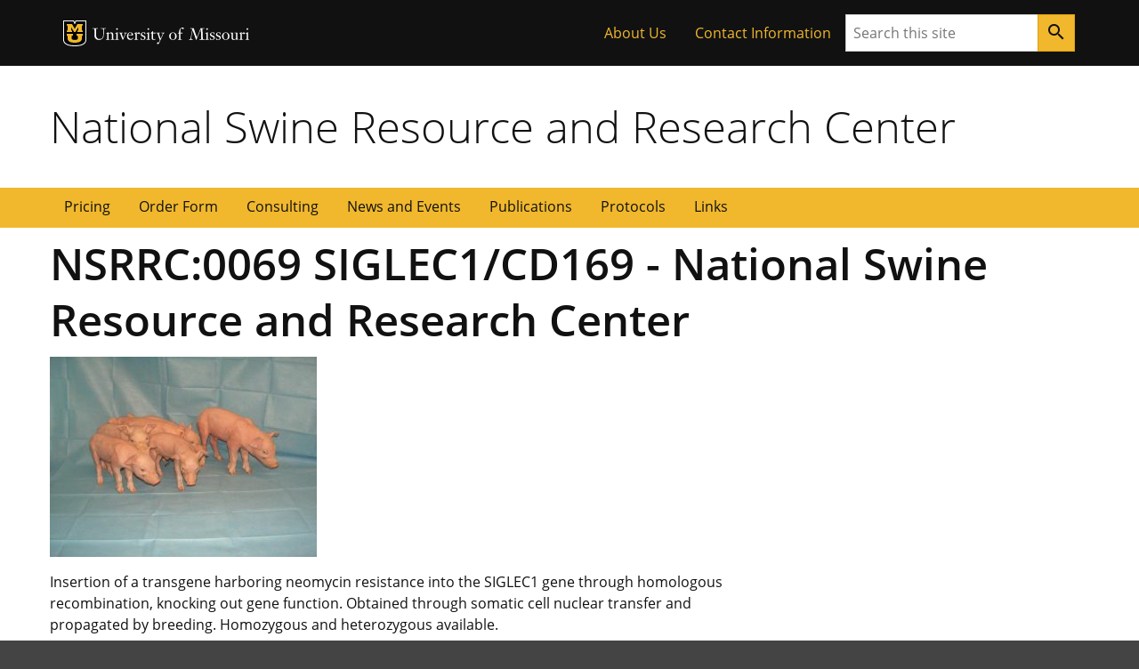

--- FILE ---
content_type: text/css
request_url: https://nsrrc.missouri.edu/wp-content/themes/swine-research-center/style.css?ver=6.9
body_size: 1235
content:
/*
Theme Name: NEW Child - rebuilding for new base theme
Theme URI: https://digitalservice.missouri.edu
Description: Child theme based on base theme >=.0.6.0
Template: mizzou-wp-base
Author: Scott Chaplin, University of Missouri
Author URI: https://digitalservice.missouri.edu
Version: 0.2.9
*/

/* make long links responsive */
a {
  word-break: break-word;
}

h2 {
  font-size: 2.2rem;
  margin-bottom: 0.6rem;
  font-weight: 700;
}

h3 {
  /*
  font-size: 1.7rem;
  margin-bottom: 0.5rem;
  font-weight: 700;
  */

  /* font-size: 20.8px; */
  font-size: 1.3rem;
  font-style: normal;
  font-weight: 700;
}

h4 {
  font-size: 1.2rem;
  margin-bottom: 0.4rem;
  font-weight: 700;
}

h5 {
  font-size: 1.1rem;
  margin-bottom: 0.4rem;
  font-weight: 700;
}

h6 {
  font-size: 1rem;
  margin-bottom: 0.4rem;
  font-weight: 700;
}

.h7 {
  font-size: 16px !important;
  font-weight: 700 !important;
}

@media (min-width: 992px) {
  .pig-page-content__single,
  .pig-page-content__article {
    flex: 0 0 100%;
    max-width: 100%;
  }
}

.pig-page-content {
  padding: 0 4px;
}

.modal {
  display: none;
  position: fixed;
  z-index: 1000;
  top: 0;
  left: 0;
  height: 100%;
  width: 100%;
  background: rgba(255, 255, 255, 0.8) url("ajax-loader.gif") 50% 50% no-repeat;
}

/* When the body has the loading class, we turn the scrollbar off with overflow:hidden */
body.loading {
  overflow: hidden;
}

/* Anytime the body has the loading class, our modal element will be visible */
body.loading .modal {
  display: block;
}

.pig-template__container:not(.pig-template-menu__container) {
  padding-left: 10px;
  padding-right: 10px;
}

@media (max-width: 1119px) {
  li.pig-comp-primary-nav__item > a {
    display: -webkit-box;
    display: -ms-flexbox;
    display: flex;
    -webkit-box-pack: center;
    -ms-flex-pack: center;
    justify-content: center;
  }

  #miz-comp-primary-nav__toggle {
    display: -webkit-box;
    display: -ms-flexbox;
    display: flex;
    -webkit-box-pack: center;
    -ms-flex-pack: center;
    justify-content: center;
  }

  ul.pig-comp-primary-nav__items {
    margin-bottom: -1px !important;
  }

  .pig-template-menu__container {
    max-width: 100%;
    padding-left: 0 !important;
    padding-right: 0 !important;
  }
}

/* Bug fix for mobile menu */
nav.miz-comp-primary-nav > button {
  position: relative !important;
}

/* Main section */
.pig-comp-masthead h1 a {
  font-size: 1.63em !important;
}

.pig-section-cta__item {
  width: 29%;
  padding: 0 5px !important;
  min-width: 200px;
}

@media (max-width: 767px) {
  .pig-section-cta__item {
    width: 100%;
  }
}

.pig-section-cta {
  padding: 0;
  display: flex;
  -webkit-box-orient: horizontal;
  -webkit-box-direction: normal;
  flex-direction: row;
  flex-wrap: wrap;
}

/* pig pic on front page is in two locations sidebar and center column; sidebar pic only shows 600px and below */
@media (min-width: 601px) {
  .pig-comp-image-sidebar {
    display: none;
  }
}

.pig-section-cta__item--full {
  float: right;
  width: 67%;
  max-width: 67%;
}

.pig-article {
  max-width: 100%;
  padding-right: 0;
}

/* Table section */
.pig-comp-listingTable {
  width: 100%;
  border: 1px solid #000;
}

.pig-comp-listingTable th {
  background-color: #f1b82d;
  text-align: center;
  vertical-align: middle;
  padding-left: 2px;
}

.pig-comp-listingTable caption {
  display: table-caption;
  text-align: center;
}

.pig-comp-listingTable caption h2 {
  margin-top: 35px;
}

.pig-comp-listingTable thead {
  background-color: #aaa;
}

.pig-comp-listingTable thead tr th {
  padding: 5px;
  text-align: left;
}

.pig-comp-listingTable tfoot {
  border-top: 1px solid #ccc;
}

.pig-comp-listingTable tbody tr:nth-child(even) {
  background-color: #ccc;
}

.pig-comp-listingTable tbody tr td {
  padding: 5px;
}

.pig-comp-listingTable.lab tr:first-child th:first-child,
.pig-comp-listingTable.lab tr:first-child th:first-child + th {
  width: 16%;
}

/* Forms */
.pig-comp-form-heading {
  font-weight: bold;
  padding: 10px;
}

.pig-comp-form-required {
  color: #f00;
}

.pig-section-form-main-wrapper {
  background-color: #f8f8f8;
  width: 80%;
}

.pig-section-form-wrapper {
  display: table;
  width: auto;
}

.pig-section-form-row {
  display: table-row;
  width: auto;
}

.pig-section-form-cell-alpha {
  float: left;
  display: table-column;
  width: 40%;
  padding-left: 20px;
}

.pig-section-form-cell-omega {
  float: right;
  display: table-column;
  width: 50%;
}

.pig-section-form-buttons {
  padding: 10px 0 10px 0;
}

/* Responsive code */
@media screen and (max-width: 37.5em) {
  .pig-section-sidebar {
    float: none;
    width: 100%;
    max-width: 100%;
  }

  .pig-section-cta__item--full {
    float: none;
    width: 100%;
    max-width: 100%;
  }

  .pig-section-cta__item {
    width: 100% !important;
  }

  .pig-section-cta {
    padding: 0;
  }

  .pig-comp-listingTable {
    font-size: 10pt !important;
  }

  .pig-comp-front-image {
    display: none;
  }
}

.miz-footer {
  margin-top: 2rem;
}

@media (min-width: 601px) {
  .swine-models-intro {
    display: none;
  }
}


--- FILE ---
content_type: image/svg+xml
request_url: https://nsrrc.missouri.edu/wp-content/themes/mizzou-wp-base/assets/images/signatures/university/mu-wordmark-24-white.svg
body_size: 4641
content:
<?xml version="1.0" encoding="utf-8"?>
<!-- Generator: Adobe Illustrator 18.1.1, SVG Export Plug-In . SVG Version: 6.00 Build 0)  -->
<!DOCTYPE svg PUBLIC "-//W3C//DTD SVG 1.0//EN" "http://www.w3.org/TR/2001/REC-SVG-20010904/DTD/svg10.dtd">
<svg version="1.0" id="Layer_1" xmlns="http://www.w3.org/2000/svg" xmlns:xlink="http://www.w3.org/1999/xlink" x="0px" y="0px"
	 width="177px" height="42px" viewBox="0 0 177 42" enable-background="new 0 0 177 42" xml:space="preserve">
<g>
	<path fill="#FFFFFF" d="M3.958,9.264c0,2.445,1.022,4.579,4.087,4.579c2.134,0,3.977-1.186,3.977-5.527V4.703
		c0-2.535-0.529-2.535-2.408-2.535c-0.146,0-0.146-0.11-0.146-0.274c0-0.219,0.055-0.274,0.146-0.274
		c0.31,0,1.496,0.073,2.681,0.073c0.566,0,2.116-0.073,2.372-0.073c0.182,0,0.255,0.036,0.255,0.31c0,0.073-0.018,0.237-0.164,0.237
		c-1.751,0-2.116,0-2.116,2.152v4.323c0,4.925-3.138,6.239-5.254,6.239c-4.086,0-5.235-2.736-5.235-4.743V5.962
		c0-1.295-0.018-1.733-0.037-2.572C2.098,2.314,1.788,2.168,0.201,2.168C0,2.168,0,2.022,0,1.858C0,1.748,0.036,1.62,0.164,1.62
		c0.146,0,1.733,0.073,2.882,0.073c1.168,0,2.754-0.073,2.901-0.073c0.128,0,0.164,0.128,0.164,0.237c0,0.164,0,0.31-0.201,0.31
		c-1.587,0-1.897,0.146-1.915,1.222C3.977,4.229,3.958,4.667,3.958,5.962V9.264z"/>
	<path fill="#FFFFFF" d="M18.02,12.93c0,1.04,0.036,1.259,0.839,1.259c0.492,0,0.529,0.018,0.529,0.237c0,0.109,0,0.237-0.183,0.237
		c-0.091,0-0.329-0.036-1.606-0.036c-1.714,0-2.188,0.036-2.462,0.036c-0.145,0-0.145-0.109-0.145-0.2
		c0-0.237,0.018-0.274,0.693-0.274c0.474,0,0.638-0.183,0.747-0.438c0.073-0.164,0.11-1.459,0.11-2.627V8.625
		c0-0.638-0.164-1.003-1.077-1.094c-0.145-0.018-0.163-0.091-0.163-0.219c0-0.146,0.054-0.237,0.145-0.256
		c2.08-0.419,2.335-0.893,2.554-0.893c0.037,0,0.055,0.055,0.055,0.2c0,0.11-0.036,0.511-0.036,1.314
		c0.948-0.639,1.879-1.259,2.864-1.259c0.62,0,2.408,0.128,2.408,2.737v4.378c0,0.31,0.055,0.657,1.186,0.657
		c0.182,0,0.182,0.11,0.182,0.237c0,0.109,0,0.237-0.255,0.237c-0.548,0-0.876-0.036-1.843-0.036c-1.477,0-1.77,0.036-1.915,0.036
		c-0.11,0-0.127-0.128-0.127-0.219c0-0.091,0.036-0.255,0.255-0.255c0.875,0,1.04-0.073,1.04-0.675v-3.266
		c0-1.697-0.146-2.827-2.043-2.827c-0.693,0-1.679,0.62-1.751,0.839V12.93z"/>
	<path fill="#FFFFFF" d="M28.252,12.93c0,1.04,0.036,1.259,0.839,1.259c0.401,0,0.438,0.018,0.438,0.237
		c0,0.109,0,0.237-0.182,0.237c-0.091,0-0.329-0.036-1.514-0.036c-1.715,0-2.189,0.036-2.463,0.036c-0.146,0-0.146-0.109-0.146-0.2
		c0-0.237,0.019-0.274,0.694-0.274c0.474,0,0.638-0.183,0.747-0.438c0.073-0.164,0.11-1.459,0.11-2.627V8.625
		c0-0.638-0.164-1.003-1.077-1.094c-0.145-0.018-0.163-0.091-0.163-0.219c0-0.146,0.054-0.237,0.145-0.256
		c2.079-0.419,2.335-0.893,2.554-0.893c0.073,0,0.11,0.091,0.11,0.2c0,0.073-0.091,0.256-0.091,2.627V12.93z M26.556,2.66
		c0-0.492,0.402-0.967,0.948-0.967c0.548,0,0.949,0.475,0.949,0.967c0,0.493-0.402,0.967-0.949,0.967
		C26.957,3.627,26.556,3.153,26.556,2.66z"/>
	<path fill="#FFFFFF" d="M36.623,7.731c0-0.529-0.948-0.529-1.222-0.529c-0.109,0-0.164-0.109-0.164-0.255
		c0-0.091,0.073-0.219,0.237-0.219c0.493,0,1.058,0.036,1.569,0.036c0.529,0,1.076-0.036,1.605-0.036
		c0.127,0,0.164,0.128,0.164,0.219c0,0.109-0.018,0.182-0.182,0.2c-1.058,0.165-1.112,0.237-1.696,1.66
		c-0.639,1.569-1.733,3.868-2.062,4.634c-0.511,1.222-0.675,1.441-0.821,1.441c-0.201,0-0.328-0.383-0.693-1.167
		c-0.638-1.368-2.152-5.819-2.408-6.184c-0.183-0.274-0.365-0.292-0.638-0.292c-0.492,0-0.566-0.055-0.566-0.31
		c0-0.128,0.091-0.201,0.201-0.201c0.583,0,1.149,0.036,1.733,0.036c0.364,0,1.805-0.036,2.17-0.036
		c0.128,0,0.146,0.165,0.146,0.255c0,0.091-0.073,0.219-0.183,0.219c-0.548,0-1.058,0.055-1.058,0.438
		c0,0.602,1.477,4.287,1.86,5.09C36.332,8.917,36.623,8.224,36.623,7.731z"/>
	<path fill="#FFFFFF" d="M40.18,9.702c-0.055,0.347-0.073,0.693-0.073,1.04c0,1.186,1.003,3.01,2.991,3.01
		c0.839,0,1.55-0.255,2.134-1.095c0.109-0.146,0.182-0.31,0.274-0.31c0.128,0,0.292,0.163,0.292,0.218
		c0,0.055-0.729,2.317-3.137,2.317c-2.608,0-3.977-1.605-3.977-4.159c0-2.609,1.77-4.378,3.648-4.378
		c3.028,0,3.266,2.608,3.266,3.155c0,0.182-0.073,0.201-0.219,0.201H40.18z M43.318,9.155c0.365,0,0.62-0.11,0.62-0.603
		c0-1.423-0.985-1.733-1.606-1.733c-1.313,0-1.861,1.095-2.043,2.335H43.318z"/>
	<path fill="#FFFFFF" d="M48.15,8.625c0-0.638-0.164-1.003-1.076-1.094C46.928,7.513,46.91,7.44,46.91,7.312
		c0-0.146,0.054-0.237,0.146-0.256c2.08-0.419,2.335-0.893,2.554-0.893c0.037,0,0.073,0.109,0.073,0.183
		c0,0.219-0.091,0.675-0.091,1.66c0.602-0.675,1.586-1.587,2.553-1.587c0.639,0,1.167,0.347,1.167,1.022
		c0,0.474-0.364,0.912-0.893,0.912c-0.747,0-0.857-0.693-1.405-0.693c-0.31,0-0.802,0.273-1.259,0.784
		c-0.128,0.145-0.128,0.346-0.128,0.529v4.14c0,0.675,0,1.077,0.912,1.077c0.675,0,0.748,0.018,0.748,0.219
		c0,0.237-0.073,0.255-0.274,0.255c-0.657,0-1.24-0.036-2.079-0.036c-1.46,0-1.77,0.036-2.116,0.036
		c-0.128,0-0.165-0.109-0.165-0.237c0-0.183,0.219-0.237,0.565-0.237c0.784,0,0.93-0.146,0.93-0.931V8.625z"/>
	<path fill="#FFFFFF" d="M59.532,12.401c0,0.893-0.474,2.481-2.973,2.481c-0.328,0-1.386-0.146-2.098-0.146
		c-0.036,0-0.091-0.054-0.091-0.091c-0.018-0.182-0.419-1.787-0.419-1.969c0-0.11,0.255-0.11,0.328-0.11
		c0.438,0,0.548,1.843,2.299,1.843c1.295,0,1.66-0.985,1.66-1.624c0-1.915-4.087-1.295-4.087-3.886c0-1.495,1.241-2.481,2.773-2.481
		c0.838,0,1.897,0.146,1.97,0.164c0.237,0.055,0.273,0.401,0.273,0.511c0.036,0.747,0.201,1.222,0.201,1.459
		c0,0.11-0.11,0.146-0.201,0.146c-0.164,0-0.273-0.019-0.364-0.255c-0.128-0.31-0.602-1.55-1.898-1.55
		c-0.857,0-1.46,0.492-1.46,1.368c0,0.638,0.456,1.021,0.858,1.222C58.218,10.395,59.532,10.34,59.532,12.401z"/>
	<path fill="#FFFFFF" d="M63.471,12.93c0,1.04,0.036,1.259,0.838,1.259c0.402,0,0.438,0.018,0.438,0.237
		c0,0.109,0,0.237-0.182,0.237c-0.091,0-0.329-0.036-1.514-0.036c-1.714,0-2.188,0.036-2.462,0.036c-0.146,0-0.146-0.109-0.146-0.2
		c0-0.237,0.018-0.274,0.693-0.274c0.474,0,0.639-0.183,0.748-0.438c0.073-0.164,0.109-1.459,0.109-2.627V8.625
		c0-0.638-0.163-1.003-1.076-1.094c-0.145-0.018-0.164-0.091-0.164-0.219c0-0.146,0.055-0.237,0.146-0.256
		c2.079-0.419,2.335-0.893,2.553-0.893c0.073,0,0.11,0.091,0.11,0.2c0,0.073-0.091,0.256-0.091,2.627V12.93z M61.774,2.66
		c0-0.492,0.401-0.967,0.948-0.967c0.547,0,0.948,0.475,0.948,0.967c0,0.493-0.402,0.967-0.948,0.967
		C62.175,3.627,61.774,3.153,61.774,2.66z"/>
	<path fill="#FFFFFF" d="M67.883,11.416c0,1.933,0.164,2.626,1.605,2.626c0.62,0,1.168-0.419,1.24-0.419
		c0.073,0,0.201,0.183,0.201,0.292c0,0.109-0.766,0.966-2.426,0.966c-2.098,0-2.098-1.806-2.098-2.262V7.823
		c0-0.145-0.055-0.237-0.183-0.237h-0.912c-0.055,0-0.109-0.055-0.109-0.165c0-0.073,0.018-0.182,0.109-0.255
		c1.696-1.277,2.043-2.244,2.408-2.244c0.109,0,0.219,0.073,0.219,0.237c0,0.328-0.055,0.638-0.055,1.679h2.809
		c0.128,0,0.183,0.127,0.183,0.383c0,0.237-0.109,0.456-0.492,0.456c-0.127,0-0.985-0.091-2.499-0.091V11.416z"/>
	<path fill="#FFFFFF" d="M78.901,7.823c0-0.602-0.858-0.62-1.406-0.62c-0.163,0-0.181-0.091-0.181-0.237
		c0-0.127,0.072-0.237,0.164-0.237c0.583,0,1.186,0.036,1.769,0.036c0.565,0,1.131-0.036,1.697-0.036
		c0.127,0,0.127,0.165,0.127,0.237c0,0.165-0.055,0.219-0.31,0.237c-0.621,0.055-0.875,0.164-1.149,0.803
		c-0.657,1.514-3.174,6.804-3.575,7.826c-1.405,3.521-2.007,3.758-2.608,3.758c-0.584,0-1.022-0.511-1.022-1.076
		c0-0.548,0.529-0.985,1.058-0.985c0.455,0,0.693,0.309,0.912,0.309c0.328,0,1.186-1.751,1.186-2.609
		c0-0.456-0.438-1.532-0.638-2.043c-1.149-2.955-1.496-4.542-1.88-5.563c-0.164-0.42-1.076-0.42-1.312-0.42
		c-0.128,0-0.165-0.128-0.165-0.255c0-0.145,0.091-0.219,0.201-0.219c0.218,0,1.368,0.036,2.024,0.036
		c0.621,0,1.259-0.036,1.806-0.036c0.183,0,0.219,0.11,0.219,0.237c0,0.091-0.055,0.237-0.183,0.237c-0.109,0-0.894,0-0.894,0.402
		c0,0.876,0.62,2.681,1.806,5.728C77.386,11.598,78.901,8.388,78.901,7.823z"/>
	<path fill="#FFFFFF" d="M90.316,14.882c-2.498,0-4.232-1.806-4.232-4.232c0-2.408,1.806-4.232,4.232-4.232
		c2.444,0,4.251,1.77,4.251,4.232C94.567,13.203,92.87,14.882,90.316,14.882z M90.316,6.893c-1.897,0-2.498,1.97-2.498,3.757
		c0,1.551,0.364,3.758,2.498,3.758c2.153,0,2.517-2.207,2.517-3.758C92.833,8.862,92.232,6.893,90.316,6.893z"/>
	<path fill="#FFFFFF" d="M98.723,13.112c0,0.675,0,1.077,0.913,1.077c0.675,0,0.748,0.018,0.748,0.219
		c0,0.237-0.073,0.255-0.274,0.255c-0.657,0-1.24-0.036-2.079-0.036c-1.459,0-1.769,0.036-1.933,0.036
		c-0.128,0-0.165-0.109-0.165-0.237c0-0.183,0.036-0.237,0.382-0.237c0.784,0,0.931-0.146,0.931-0.931V8.169
		c0-0.219,0-0.583-0.347-0.583h-1.003c-0.128,0-0.219,0-0.219-0.237c0-0.146,0.127-0.219,0.565-0.31
		c0.712-0.164,0.894-0.2,0.948-1.022c0.183-2.772,1.004-4.305,3.157-4.87C100.64,1.073,101.132,1,101.46,1
		c0.474,0,1.149,0.183,1.149,0.784c0,0.529-0.31,0.894-0.857,0.894c-0.165,0-0.565-0.055-1.003-0.419
		c-0.31-0.256-0.639-0.42-0.803-0.42c-1.04,0-1.223,1.514-1.223,2.646v2.353h2.262c0.128,0,0.182,0.127,0.182,0.383
		c0,0.237-0.108,0.456-0.492,0.456c-0.127,0-1.532-0.091-1.953-0.091V13.112z"/>
	<path fill="#FFFFFF" d="M121.359,1.821c0.055-0.146,0.109-0.2,0.218-0.2c0.092,0,1.423,0.073,1.843,0.073
		c0.31,0,1.86-0.073,1.988-0.073c0.182,0,0.2,0.146,0.2,0.31c0,0.164-0.073,0.237-0.219,0.237c-1.642,0-1.842,0.128-1.842,0.967
		c0,1.185,0.2,5.016,0.383,10.123c0.018,0.62,0.53,0.858,1.004,0.858c1.021,0,1.039,0.109,1.039,0.237c0,0.274-0.091,0.31-0.2,0.31
		c-0.165,0-0.365-0.036-2.901-0.036c-2.371,0-2.481,0.036-2.626,0.036c-0.201,0-0.201-0.128-0.201-0.292
		c0-0.128,0.036-0.255,0.876-0.255c1.204,0,1.222-0.292,1.222-1.022c0-1.095-0.274-6.987-0.42-10.398h-0.036
		c-1.331,3.411-3.009,7.334-4.213,10.27c-0.693,1.678-0.693,1.879-0.93,1.879c-0.237,0-0.274-0.164-0.657-1.422
		c-0.401-1.314-3.374-9.377-3.448-9.377c-0.31,1.332-1.513,7.388-1.513,9.212c0,0.566,0.31,0.858,0.912,0.858
		c0.456,0,0.985,0.036,0.985,0.145c0,0.347,0,0.402-0.201,0.402c-0.146,0-0.328-0.036-2.207-0.036c-1.66,0-1.788,0.036-1.897,0.036
		c-0.146,0-0.2-0.019-0.2-0.31c0-0.182,0.091-0.237,0.967-0.237c0.638,0,0.766-0.237,0.967-1.277
		c0.492-2.627,0.929-5.272,1.495-7.899c0.182-0.821,0.237-1.331,0.237-1.715c0-0.109-0.256-0.784-0.475-0.912
		c-0.146-0.091-1.003-0.146-1.568-0.146c-0.219,0-0.219-0.146-0.219-0.274c0-0.146,0.036-0.274,0.2-0.274
		c0.347,0,1.916,0.073,2.117,0.073c0.474,0,1.24-0.073,1.478-0.073c0.2,0,0.255,0.2,0.438,0.857
		c0.382,1.368,3.028,8.756,3.356,9.431C118.677,8.68,120.063,5.342,121.359,1.821z"/>
	<path fill="#FFFFFF" d="M129.473,12.93c0,1.04,0.036,1.259,0.839,1.259c0.401,0,0.438,0.018,0.438,0.237
		c0,0.109,0,0.237-0.183,0.237c-0.091,0-0.328-0.036-1.513-0.036c-1.715,0-2.189,0.036-2.463,0.036c-0.146,0-0.146-0.109-0.146-0.2
		c0-0.237,0.018-0.274,0.693-0.274c0.473,0,0.638-0.183,0.747-0.438c0.074-0.164,0.11-1.459,0.11-2.627V8.625
		c0-0.638-0.164-1.003-1.077-1.094c-0.146-0.018-0.164-0.091-0.164-0.219c0-0.146,0.055-0.237,0.146-0.256
		c2.079-0.419,2.335-0.893,2.554-0.893c0.074,0,0.11,0.091,0.11,0.2c0,0.073-0.091,0.256-0.091,2.627V12.93z M127.776,2.66
		c0-0.492,0.402-0.967,0.949-0.967c0.547,0,0.949,0.475,0.949,0.967c0,0.493-0.402,0.967-0.949,0.967
		C128.178,3.627,127.776,3.153,127.776,2.66z"/>
	<path fill="#FFFFFF" d="M137.352,12.401c0,0.893-0.474,2.481-2.974,2.481c-0.328,0-1.386-0.146-2.098-0.146
		c-0.036,0-0.091-0.054-0.091-0.091c-0.018-0.182-0.419-1.787-0.419-1.969c0-0.11,0.256-0.11,0.328-0.11
		c0.438,0,0.548,1.843,2.299,1.843c1.295,0,1.66-0.985,1.66-1.624c0-1.915-4.086-1.295-4.086-3.886c0-1.495,1.24-2.481,2.773-2.481
		c0.839,0,1.897,0.146,1.97,0.164c0.237,0.055,0.273,0.401,0.273,0.511c0.036,0.747,0.201,1.222,0.201,1.459
		c0,0.11-0.109,0.146-0.201,0.146c-0.165,0-0.273-0.019-0.365-0.255c-0.127-0.31-0.602-1.55-1.897-1.55
		c-0.857,0-1.459,0.492-1.459,1.368c0,0.638,0.456,1.021,0.857,1.222C136.038,10.395,137.352,10.34,137.352,12.401z"/>
	<path fill="#FFFFFF" d="M144.1,12.401c0,0.893-0.474,2.481-2.973,2.481c-0.328,0-1.386-0.146-2.098-0.146
		c-0.036,0-0.092-0.054-0.092-0.091c-0.018-0.182-0.419-1.787-0.419-1.969c0-0.11,0.255-0.11,0.328-0.11
		c0.438,0,0.548,1.843,2.298,1.843c1.296,0,1.661-0.985,1.661-1.624c0-1.915-4.086-1.295-4.086-3.886
		c0-1.495,1.24-2.481,2.773-2.481c0.839,0,1.897,0.146,1.969,0.164c0.237,0.055,0.274,0.401,0.274,0.511
		c0.036,0.747,0.201,1.222,0.201,1.459c0,0.11-0.11,0.146-0.201,0.146c-0.164,0-0.274-0.019-0.365-0.255
		c-0.127-0.31-0.602-1.55-1.897-1.55c-0.857,0-1.46,0.492-1.46,1.368c0,0.638,0.456,1.021,0.857,1.222
		C142.787,10.395,144.1,10.34,144.1,12.401z"/>
	<path fill="#FFFFFF" d="M149.663,14.882c-2.499,0-4.232-1.806-4.232-4.232c0-2.408,1.806-4.232,4.232-4.232
		c2.444,0,4.251,1.77,4.251,4.232C153.913,13.203,152.216,14.882,149.663,14.882z M149.663,6.893c-1.897,0-2.499,1.97-2.499,3.757
		c0,1.551,0.365,3.758,2.499,3.758c2.153,0,2.517-2.207,2.517-3.758C152.18,8.862,151.578,6.893,149.663,6.893z"/>
	<path fill="#FFFFFF" d="M156.191,8.972c0-1.606-0.182-1.715-1.131-1.715c-0.146,0-0.401,0-0.401-0.183c0-0.145,0-0.364,0.2-0.364
		c0.183,0,0.475,0.054,1.077,0.054c0.638,0,1.331-0.054,1.586-0.054c0.11,0,0.146,0,0.146,0.255v4.926
		c0,1.368,0.438,2.152,1.787,2.152c0.657,0,1.806-0.401,1.806-0.966V8.352c0-0.985-0.183-1.095-1.131-1.095
		c-0.328,0-0.584,0-0.584-0.183c0-0.273,0-0.364,0.128-0.364c0.255,0,0.474,0.054,1.587,0.054c0.456,0,0.93-0.054,1.386-0.054
		c0.164,0,0.256,0.073,0.256,0.255c0,0.073-0.165,1.478-0.165,2.773v3.429c0,0.292,0,0.675,0.457,0.675
		c0.255,0,0.656-0.073,0.784-0.073c0.072,0,0.109,0,0.109,0.347c0,0.109-0.018,0.145-0.602,0.237
		c-1.551,0.256-1.988,0.474-2.098,0.474c-0.127,0-0.218-0.128-0.218-0.255c0-0.219,0.036-0.511,0.054-0.693
		c-0.912,0.675-2.024,1.003-2.717,1.003c-1.806,0-2.317-1.167-2.317-3.065V8.972z"/>
	<path fill="#FFFFFF" d="M166.149,8.625c0-0.638-0.164-1.003-1.076-1.094c-0.146-0.018-0.164-0.091-0.164-0.219
		c0-0.146,0.054-0.237,0.146-0.256c2.079-0.419,2.335-0.893,2.554-0.893c0.036,0,0.073,0.109,0.073,0.183
		c0,0.219-0.091,0.675-0.091,1.66c0.602-0.675,1.587-1.587,2.554-1.587c0.639,0,1.168,0.347,1.168,1.022
		c0,0.474-0.365,0.912-0.894,0.912c-0.747,0-0.857-0.693-1.405-0.693c-0.31,0-0.802,0.273-1.259,0.784
		c-0.127,0.145-0.127,0.346-0.127,0.529v4.14c0,0.675,0,1.077,0.912,1.077c0.675,0,0.748,0.018,0.748,0.219
		c0,0.237-0.073,0.255-0.274,0.255c-0.656,0-1.24-0.036-2.079-0.036c-1.46,0-1.77,0.036-2.115,0.036
		c-0.129,0-0.165-0.109-0.165-0.237c0-0.183,0.219-0.237,0.566-0.237c0.784,0,0.93-0.146,0.93-0.931V8.625z"/>
	<path fill="#FFFFFF" d="M174.722,12.93c0,1.04,0.036,1.259,0.839,1.259c0.401,0,0.438,0.018,0.438,0.237
		c0,0.109,0,0.237-0.183,0.237c-0.091,0-0.328-0.036-1.513-0.036c-1.715,0-2.189,0.036-2.463,0.036c-0.146,0-0.146-0.109-0.146-0.2
		c0-0.237,0.019-0.274,0.693-0.274c0.474,0,0.638-0.183,0.748-0.438c0.073-0.164,0.109-1.459,0.109-2.627V8.625
		c0-0.638-0.164-1.003-1.076-1.094c-0.146-0.018-0.165-0.091-0.165-0.219c0-0.146,0.055-0.237,0.146-0.256
		c2.079-0.419,2.335-0.893,2.554-0.893c0.073,0,0.109,0.091,0.109,0.2c0,0.073-0.091,0.256-0.091,2.627V12.93z M173.025,2.66
		c0-0.492,0.402-0.967,0.949-0.967c0.547,0,0.948,0.475,0.948,0.967c0,0.493-0.401,0.967-0.948,0.967
		C173.427,3.627,173.025,3.153,173.025,2.66z"/>
</g>
<g>
	<path fill="#F1B82D" d="M3.958,30.264c0,2.445,1.022,4.579,4.087,4.579c2.134,0,3.977-1.186,3.977-5.527v-3.612
		c0-2.535-0.529-2.535-2.408-2.535c-0.146,0-0.146-0.11-0.146-0.274c0-0.219,0.055-0.274,0.146-0.274
		c0.31,0,1.496,0.073,2.681,0.073c0.566,0,2.116-0.073,2.372-0.073c0.182,0,0.255,0.036,0.255,0.31c0,0.073-0.018,0.237-0.164,0.237
		c-1.751,0-2.116,0-2.116,2.152v4.323c0,4.925-3.138,6.239-5.254,6.239c-4.086,0-5.235-2.736-5.235-4.743v-4.177
		c0-1.295-0.018-1.733-0.037-2.572c-0.018-1.077-0.328-1.222-1.915-1.222C0,23.168,0,23.022,0,22.858
		c0-0.11,0.036-0.237,0.164-0.237c0.146,0,1.733,0.073,2.882,0.073c1.168,0,2.754-0.073,2.901-0.073
		c0.128,0,0.164,0.128,0.164,0.237c0,0.164,0,0.31-0.201,0.31c-1.587,0-1.897,0.146-1.915,1.222
		c-0.019,0.839-0.037,1.277-0.037,2.572V30.264z"/>
	<path fill="#F1B82D" d="M18.02,33.93c0,1.04,0.036,1.259,0.839,1.259c0.492,0,0.529,0.018,0.529,0.237c0,0.109,0,0.237-0.183,0.237
		c-0.091,0-0.329-0.036-1.606-0.036c-1.714,0-2.188,0.036-2.462,0.036c-0.145,0-0.145-0.109-0.145-0.2
		c0-0.237,0.018-0.274,0.693-0.274c0.474,0,0.638-0.183,0.747-0.438c0.073-0.164,0.11-1.459,0.11-2.627v-2.499
		c0-0.638-0.164-1.003-1.077-1.094c-0.145-0.018-0.163-0.091-0.163-0.219c0-0.146,0.054-0.237,0.145-0.256
		c2.08-0.419,2.335-0.893,2.554-0.893c0.037,0,0.055,0.055,0.055,0.2c0,0.11-0.036,0.511-0.036,1.314
		c0.948-0.639,1.879-1.259,2.864-1.259c0.62,0,2.408,0.128,2.408,2.737v4.378c0,0.31,0.055,0.657,1.186,0.657
		c0.182,0,0.182,0.11,0.182,0.237c0,0.109,0,0.237-0.255,0.237c-0.548,0-0.876-0.036-1.843-0.036c-1.477,0-1.77,0.036-1.915,0.036
		c-0.11,0-0.127-0.128-0.127-0.219c0-0.091,0.036-0.255,0.255-0.255c0.875,0,1.04-0.073,1.04-0.675v-3.266
		c0-1.697-0.146-2.827-2.043-2.827c-0.693,0-1.679,0.62-1.751,0.839V33.93z"/>
	<path fill="#F1B82D" d="M28.252,33.93c0,1.04,0.036,1.259,0.839,1.259c0.401,0,0.438,0.018,0.438,0.237
		c0,0.109,0,0.237-0.182,0.237c-0.091,0-0.329-0.036-1.514-0.036c-1.715,0-2.189,0.036-2.463,0.036c-0.146,0-0.146-0.109-0.146-0.2
		c0-0.237,0.019-0.274,0.694-0.274c0.474,0,0.638-0.183,0.747-0.438c0.073-0.164,0.11-1.459,0.11-2.627v-2.499
		c0-0.638-0.164-1.003-1.077-1.094c-0.145-0.018-0.163-0.091-0.163-0.219c0-0.146,0.054-0.237,0.145-0.256
		c2.079-0.419,2.335-0.893,2.554-0.893c0.073,0,0.11,0.091,0.11,0.2c0,0.073-0.091,0.256-0.091,2.627V33.93z M26.556,23.66
		c0-0.492,0.402-0.967,0.948-0.967c0.548,0,0.949,0.475,0.949,0.967c0,0.493-0.402,0.967-0.949,0.967
		C26.957,24.627,26.556,24.153,26.556,23.66z"/>
	<path fill="#F1B82D" d="M36.623,28.731c0-0.529-0.948-0.529-1.222-0.529c-0.109,0-0.164-0.109-0.164-0.255
		c0-0.091,0.073-0.219,0.237-0.219c0.493,0,1.058,0.036,1.569,0.036c0.529,0,1.076-0.036,1.605-0.036
		c0.127,0,0.164,0.128,0.164,0.219c0,0.109-0.018,0.182-0.182,0.2c-1.058,0.165-1.112,0.237-1.696,1.66
		c-0.639,1.569-1.733,3.868-2.062,4.634c-0.511,1.222-0.675,1.441-0.821,1.441c-0.201,0-0.328-0.383-0.693-1.167
		c-0.638-1.368-2.152-5.819-2.408-6.184c-0.183-0.274-0.365-0.292-0.638-0.292c-0.492,0-0.566-0.055-0.566-0.31
		c0-0.128,0.091-0.201,0.201-0.201c0.583,0,1.149,0.036,1.733,0.036c0.364,0,1.805-0.036,2.17-0.036
		c0.128,0,0.146,0.165,0.146,0.255c0,0.091-0.073,0.219-0.183,0.219c-0.548,0-1.058,0.055-1.058,0.438
		c0,0.602,1.477,4.287,1.86,5.09C36.332,29.917,36.623,29.224,36.623,28.731z"/>
	<path fill="#F1B82D" d="M40.18,30.702c-0.055,0.347-0.073,0.693-0.073,1.04c0,1.186,1.003,3.01,2.991,3.01
		c0.839,0,1.55-0.255,2.134-1.095c0.109-0.146,0.182-0.31,0.274-0.31c0.128,0,0.292,0.163,0.292,0.218
		c0,0.055-0.729,2.317-3.137,2.317c-2.608,0-3.977-1.605-3.977-4.159c0-2.609,1.77-4.378,3.648-4.378
		c3.028,0,3.266,2.608,3.266,3.155c0,0.182-0.073,0.201-0.219,0.201H40.18z M43.318,30.155c0.365,0,0.62-0.11,0.62-0.603
		c0-1.423-0.985-1.733-1.606-1.733c-1.313,0-1.861,1.095-2.043,2.335H43.318z"/>
	<path fill="#F1B82D" d="M48.15,29.625c0-0.638-0.164-1.003-1.076-1.094c-0.146-0.018-0.164-0.091-0.164-0.219
		c0-0.146,0.054-0.237,0.146-0.256c2.08-0.419,2.335-0.893,2.554-0.893c0.037,0,0.073,0.109,0.073,0.183
		c0,0.219-0.091,0.675-0.091,1.66c0.602-0.675,1.586-1.587,2.553-1.587c0.639,0,1.167,0.347,1.167,1.022
		c0,0.474-0.364,0.912-0.893,0.912c-0.747,0-0.857-0.693-1.405-0.693c-0.31,0-0.802,0.273-1.259,0.784
		c-0.128,0.145-0.128,0.346-0.128,0.529v4.14c0,0.675,0,1.077,0.912,1.077c0.675,0,0.748,0.018,0.748,0.219
		c0,0.237-0.073,0.255-0.274,0.255c-0.657,0-1.24-0.036-2.079-0.036c-1.46,0-1.77,0.036-2.116,0.036
		c-0.128,0-0.165-0.109-0.165-0.237c0-0.183,0.219-0.237,0.565-0.237c0.784,0,0.93-0.146,0.93-0.931V29.625z"/>
	<path fill="#F1B82D" d="M59.532,33.401c0,0.893-0.474,2.481-2.973,2.481c-0.328,0-1.386-0.146-2.098-0.146
		c-0.036,0-0.091-0.054-0.091-0.091c-0.018-0.182-0.419-1.787-0.419-1.969c0-0.11,0.255-0.11,0.328-0.11
		c0.438,0,0.548,1.843,2.299,1.843c1.295,0,1.66-0.985,1.66-1.624c0-1.915-4.087-1.295-4.087-3.886c0-1.495,1.241-2.481,2.773-2.481
		c0.838,0,1.897,0.146,1.97,0.164c0.237,0.055,0.273,0.401,0.273,0.511c0.036,0.747,0.201,1.222,0.201,1.459
		c0,0.11-0.11,0.146-0.201,0.146c-0.164,0-0.273-0.019-0.364-0.255c-0.128-0.31-0.602-1.55-1.898-1.55
		c-0.857,0-1.46,0.492-1.46,1.368c0,0.638,0.456,1.021,0.858,1.222C58.218,31.395,59.532,31.34,59.532,33.401z"/>
	<path fill="#F1B82D" d="M63.471,33.93c0,1.04,0.036,1.259,0.838,1.259c0.402,0,0.438,0.018,0.438,0.237
		c0,0.109,0,0.237-0.182,0.237c-0.091,0-0.329-0.036-1.514-0.036c-1.714,0-2.188,0.036-2.462,0.036c-0.146,0-0.146-0.109-0.146-0.2
		c0-0.237,0.018-0.274,0.693-0.274c0.474,0,0.639-0.183,0.748-0.438c0.073-0.164,0.109-1.459,0.109-2.627v-2.499
		c0-0.638-0.163-1.003-1.076-1.094c-0.145-0.018-0.164-0.091-0.164-0.219c0-0.146,0.055-0.237,0.146-0.256
		c2.079-0.419,2.335-0.893,2.553-0.893c0.073,0,0.11,0.091,0.11,0.2c0,0.073-0.091,0.256-0.091,2.627V33.93z M61.774,23.66
		c0-0.492,0.401-0.967,0.948-0.967c0.547,0,0.948,0.475,0.948,0.967c0,0.493-0.402,0.967-0.948,0.967
		C62.175,24.627,61.774,24.153,61.774,23.66z"/>
	<path fill="#F1B82D" d="M67.883,32.416c0,1.933,0.164,2.626,1.605,2.626c0.62,0,1.168-0.419,1.24-0.419
		c0.073,0,0.201,0.183,0.201,0.292c0,0.109-0.766,0.966-2.426,0.966c-2.098,0-2.098-1.806-2.098-2.262v-4.797
		c0-0.145-0.055-0.237-0.183-0.237h-0.912c-0.055,0-0.109-0.055-0.109-0.165c0-0.073,0.018-0.182,0.109-0.255
		c1.696-1.277,2.043-2.244,2.408-2.244c0.109,0,0.219,0.073,0.219,0.237c0,0.328-0.055,0.638-0.055,1.679h2.809
		c0.128,0,0.183,0.127,0.183,0.383c0,0.237-0.109,0.456-0.492,0.456c-0.127,0-0.985-0.091-2.499-0.091V32.416z"/>
	<path fill="#F1B82D" d="M78.901,28.823c0-0.602-0.858-0.62-1.406-0.62c-0.163,0-0.181-0.091-0.181-0.237
		c0-0.127,0.072-0.237,0.164-0.237c0.583,0,1.186,0.036,1.769,0.036c0.565,0,1.131-0.036,1.697-0.036
		c0.127,0,0.127,0.165,0.127,0.237c0,0.165-0.055,0.219-0.31,0.237c-0.621,0.055-0.875,0.164-1.149,0.803
		c-0.657,1.514-3.174,6.804-3.575,7.826c-1.405,3.521-2.007,3.758-2.608,3.758c-0.584,0-1.022-0.511-1.022-1.076
		c0-0.548,0.529-0.985,1.058-0.985c0.455,0,0.693,0.309,0.912,0.309c0.328,0,1.186-1.751,1.186-2.609
		c0-0.456-0.438-1.532-0.638-2.043c-1.149-2.955-1.496-4.542-1.88-5.563c-0.164-0.42-1.076-0.42-1.312-0.42
		c-0.128,0-0.165-0.128-0.165-0.255c0-0.145,0.091-0.219,0.201-0.219c0.218,0,1.368,0.036,2.024,0.036
		c0.621,0,1.259-0.036,1.806-0.036c0.183,0,0.219,0.11,0.219,0.237c0,0.091-0.055,0.237-0.183,0.237c-0.109,0-0.894,0-0.894,0.402
		c0,0.876,0.62,2.681,1.806,5.728C77.386,32.598,78.901,29.388,78.901,28.823z"/>
	<path fill="#F1B82D" d="M90.316,35.882c-2.498,0-4.232-1.806-4.232-4.232c0-2.408,1.806-4.232,4.232-4.232
		c2.444,0,4.251,1.77,4.251,4.232C94.567,34.203,92.87,35.882,90.316,35.882z M90.316,27.893c-1.897,0-2.498,1.97-2.498,3.757
		c0,1.551,0.364,3.758,2.498,3.758c2.153,0,2.517-2.207,2.517-3.758C92.833,29.862,92.232,27.893,90.316,27.893z"/>
	<path fill="#F1B82D" d="M98.723,34.112c0,0.675,0,1.077,0.913,1.077c0.675,0,0.748,0.018,0.748,0.219
		c0,0.237-0.073,0.255-0.274,0.255c-0.657,0-1.24-0.036-2.079-0.036c-1.459,0-1.769,0.036-1.933,0.036
		c-0.128,0-0.165-0.109-0.165-0.237c0-0.183,0.036-0.237,0.382-0.237c0.784,0,0.931-0.146,0.931-0.931v-5.089
		c0-0.219,0-0.583-0.347-0.583h-1.003c-0.128,0-0.219,0-0.219-0.237c0-0.146,0.127-0.219,0.565-0.31
		c0.712-0.164,0.894-0.2,0.948-1.022c0.183-2.772,1.004-4.305,3.157-4.87C100.64,22.073,101.132,22,101.46,22
		c0.474,0,1.149,0.183,1.149,0.784c0,0.529-0.31,0.894-0.857,0.894c-0.165,0-0.565-0.055-1.003-0.419
		c-0.31-0.256-0.639-0.42-0.803-0.42c-1.04,0-1.223,1.514-1.223,2.646v2.353h2.262c0.128,0,0.182,0.127,0.182,0.383
		c0,0.237-0.108,0.456-0.492,0.456c-0.127,0-1.532-0.091-1.953-0.091V34.112z"/>
	<path fill="#F1B82D" d="M121.359,22.821c0.055-0.146,0.109-0.2,0.218-0.2c0.092,0,1.423,0.073,1.843,0.073
		c0.31,0,1.86-0.073,1.988-0.073c0.182,0,0.2,0.146,0.2,0.31c0,0.164-0.073,0.237-0.219,0.237c-1.642,0-1.842,0.128-1.842,0.967
		c0,1.185,0.2,5.016,0.383,10.123c0.018,0.62,0.53,0.858,1.004,0.858c1.021,0,1.039,0.109,1.039,0.237c0,0.274-0.091,0.31-0.2,0.31
		c-0.165,0-0.365-0.036-2.901-0.036c-2.371,0-2.481,0.036-2.626,0.036c-0.201,0-0.201-0.128-0.201-0.292
		c0-0.128,0.036-0.255,0.876-0.255c1.204,0,1.222-0.292,1.222-1.022c0-1.095-0.274-6.987-0.42-10.398h-0.036
		c-1.331,3.411-3.009,7.334-4.213,10.27c-0.693,1.678-0.693,1.879-0.93,1.879c-0.237,0-0.274-0.164-0.657-1.422
		c-0.401-1.314-3.374-9.377-3.448-9.377c-0.31,1.332-1.513,7.388-1.513,9.212c0,0.566,0.31,0.858,0.912,0.858
		c0.456,0,0.986,0.036,0.986,0.145c0,0.347,0,0.402-0.201,0.402c-0.146,0-0.328-0.036-2.207-0.036c-1.66,0-1.788,0.036-1.897,0.036
		c-0.146,0-0.2-0.019-0.2-0.31c0-0.182,0.091-0.237,0.967-0.237c0.638,0,0.766-0.237,0.967-1.277
		c0.492-2.627,0.929-5.272,1.495-7.899c0.182-0.821,0.237-1.331,0.237-1.715c0-0.109-0.256-0.784-0.475-0.912
		c-0.146-0.091-1.003-0.146-1.568-0.146c-0.219,0-0.219-0.146-0.219-0.274c0-0.146,0.036-0.274,0.2-0.274
		c0.347,0,1.916,0.073,2.117,0.073c0.474,0,1.24-0.073,1.478-0.073c0.2,0,0.255,0.2,0.438,0.857
		c0.382,1.368,3.028,8.756,3.356,9.431C118.677,29.68,120.063,26.342,121.359,22.821z"/>
	<path fill="#F1B82D" d="M129.473,33.93c0,1.04,0.036,1.259,0.839,1.259c0.401,0,0.438,0.018,0.438,0.237
		c0,0.109,0,0.237-0.183,0.237c-0.091,0-0.328-0.036-1.513-0.036c-1.715,0-2.189,0.036-2.463,0.036c-0.146,0-0.146-0.109-0.146-0.2
		c0-0.237,0.018-0.274,0.693-0.274c0.473,0,0.638-0.183,0.747-0.438c0.074-0.164,0.11-1.459,0.11-2.627v-2.499
		c0-0.638-0.164-1.003-1.077-1.094c-0.146-0.018-0.164-0.091-0.164-0.219c0-0.146,0.055-0.237,0.146-0.256
		c2.079-0.419,2.335-0.893,2.554-0.893c0.074,0,0.11,0.091,0.11,0.2c0,0.073-0.091,0.256-0.091,2.627V33.93z M127.776,23.66
		c0-0.492,0.402-0.967,0.949-0.967s0.949,0.475,0.949,0.967c0,0.493-0.402,0.967-0.949,0.967S127.776,24.153,127.776,23.66z"/>
	<path fill="#F1B82D" d="M137.352,33.401c0,0.893-0.474,2.481-2.974,2.481c-0.328,0-1.386-0.146-2.098-0.146
		c-0.036,0-0.091-0.054-0.091-0.091c-0.018-0.182-0.419-1.787-0.419-1.969c0-0.11,0.256-0.11,0.328-0.11
		c0.438,0,0.548,1.843,2.299,1.843c1.295,0,1.66-0.985,1.66-1.624c0-1.915-4.086-1.295-4.086-3.886c0-1.495,1.24-2.481,2.773-2.481
		c0.839,0,1.897,0.146,1.97,0.164c0.237,0.055,0.273,0.401,0.273,0.511c0.036,0.747,0.201,1.222,0.201,1.459
		c0,0.11-0.109,0.146-0.201,0.146c-0.165,0-0.273-0.019-0.365-0.255c-0.127-0.31-0.602-1.55-1.897-1.55
		c-0.857,0-1.459,0.492-1.459,1.368c0,0.638,0.456,1.021,0.857,1.222C136.038,31.395,137.352,31.34,137.352,33.401z"/>
	<path fill="#F1B82D" d="M144.1,33.401c0,0.893-0.474,2.481-2.973,2.481c-0.328,0-1.386-0.146-2.098-0.146
		c-0.036,0-0.092-0.054-0.092-0.091c-0.018-0.182-0.419-1.787-0.419-1.969c0-0.11,0.255-0.11,0.328-0.11
		c0.438,0,0.548,1.843,2.298,1.843c1.296,0,1.661-0.985,1.661-1.624c0-1.915-4.086-1.295-4.086-3.886
		c0-1.495,1.24-2.481,2.773-2.481c0.839,0,1.897,0.146,1.969,0.164c0.237,0.055,0.274,0.401,0.274,0.511
		c0.036,0.747,0.201,1.222,0.201,1.459c0,0.11-0.11,0.146-0.201,0.146c-0.164,0-0.274-0.019-0.365-0.255
		c-0.127-0.31-0.602-1.55-1.897-1.55c-0.857,0-1.46,0.492-1.46,1.368c0,0.638,0.456,1.021,0.857,1.222
		C142.787,31.395,144.1,31.34,144.1,33.401z"/>
	<path fill="#F1B82D" d="M149.663,35.882c-2.499,0-4.232-1.806-4.232-4.232c0-2.408,1.806-4.232,4.232-4.232
		c2.444,0,4.251,1.77,4.251,4.232C153.913,34.203,152.216,35.882,149.663,35.882z M149.663,27.893c-1.897,0-2.499,1.97-2.499,3.757
		c0,1.551,0.365,3.758,2.499,3.758c2.153,0,2.517-2.207,2.517-3.758C152.18,29.862,151.578,27.893,149.663,27.893z"/>
	<path fill="#F1B82D" d="M156.191,29.972c0-1.606-0.182-1.715-1.131-1.715c-0.146,0-0.401,0-0.401-0.183c0-0.145,0-0.364,0.2-0.364
		c0.183,0,0.475,0.054,1.077,0.054c0.638,0,1.331-0.054,1.586-0.054c0.11,0,0.146,0,0.146,0.255v4.926
		c0,1.368,0.438,2.152,1.787,2.152c0.657,0,1.806-0.401,1.806-0.966v-4.725c0-0.985-0.183-1.095-1.131-1.095
		c-0.328,0-0.584,0-0.584-0.183c0-0.273,0-0.364,0.128-0.364c0.255,0,0.474,0.054,1.587,0.054c0.456,0,0.93-0.054,1.386-0.054
		c0.164,0,0.256,0.073,0.256,0.255c0,0.073-0.165,1.478-0.165,2.773v3.429c0,0.292,0,0.675,0.457,0.675
		c0.255,0,0.656-0.073,0.784-0.073c0.072,0,0.109,0,0.109,0.347c0,0.109-0.018,0.145-0.602,0.237
		c-1.551,0.256-1.988,0.474-2.098,0.474c-0.127,0-0.218-0.128-0.218-0.255c0-0.219,0.036-0.511,0.054-0.693
		c-0.912,0.675-2.024,1.003-2.717,1.003c-1.806,0-2.317-1.167-2.317-3.065V29.972z"/>
	<path fill="#F1B82D" d="M166.149,29.625c0-0.638-0.164-1.003-1.076-1.094c-0.146-0.018-0.164-0.091-0.164-0.219
		c0-0.146,0.054-0.237,0.146-0.256c2.079-0.419,2.335-0.893,2.554-0.893c0.036,0,0.073,0.109,0.073,0.183
		c0,0.219-0.091,0.675-0.091,1.66c0.602-0.675,1.587-1.587,2.554-1.587c0.639,0,1.168,0.347,1.168,1.022
		c0,0.474-0.365,0.912-0.894,0.912c-0.747,0-0.857-0.693-1.405-0.693c-0.31,0-0.802,0.273-1.259,0.784
		c-0.127,0.145-0.127,0.346-0.127,0.529v4.14c0,0.675,0,1.077,0.912,1.077c0.675,0,0.748,0.018,0.748,0.219
		c0,0.237-0.073,0.255-0.274,0.255c-0.656,0-1.24-0.036-2.079-0.036c-1.46,0-1.77,0.036-2.115,0.036
		c-0.129,0-0.165-0.109-0.165-0.237c0-0.183,0.219-0.237,0.566-0.237c0.784,0,0.93-0.146,0.93-0.931V29.625z"/>
	<path fill="#F1B82D" d="M174.722,33.93c0,1.04,0.036,1.259,0.839,1.259c0.401,0,0.438,0.018,0.438,0.237
		c0,0.109,0,0.237-0.183,0.237c-0.091,0-0.328-0.036-1.513-0.036c-1.715,0-2.189,0.036-2.463,0.036c-0.146,0-0.146-0.109-0.146-0.2
		c0-0.237,0.019-0.274,0.693-0.274c0.474,0,0.638-0.183,0.748-0.438c0.073-0.164,0.109-1.459,0.109-2.627v-2.499
		c0-0.638-0.164-1.003-1.076-1.094c-0.146-0.018-0.165-0.091-0.165-0.219c0-0.146,0.055-0.237,0.146-0.256
		c2.079-0.419,2.335-0.893,2.554-0.893c0.073,0,0.109,0.091,0.109,0.2c0,0.073-0.091,0.256-0.091,2.627V33.93z M173.025,23.66
		c0-0.492,0.402-0.967,0.949-0.967c0.547,0,0.948,0.475,0.948,0.967c0,0.493-0.401,0.967-0.948,0.967
		C173.427,24.627,173.025,24.153,173.025,23.66z"/>
</g>
<g>
</g>
<g>
</g>
<g>
</g>
<g>
</g>
<g>
</g>
<g>
</g>
<g>
</g>
<g>
</g>
<g>
</g>
<g>
</g>
<g>
</g>
<g>
</g>
<g>
</g>
<g>
</g>
<g>
</g>
</svg>
